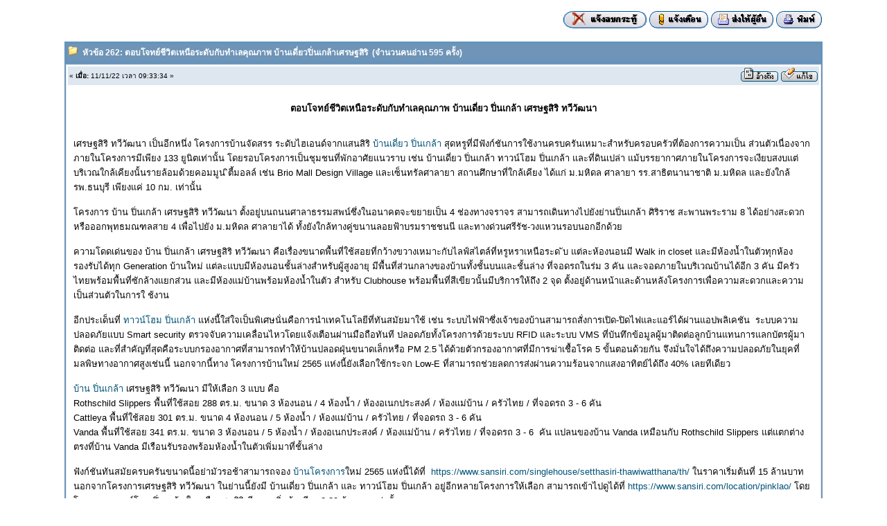

--- FILE ---
content_type: text/html; charset=$yycharset
request_url: http://www.thaiclinic.com/cgi-bin/wb_xp/YaBB.pl?board=news;action=display;num=1668134014;start=0
body_size: 8738
content:
<!DOCTYPE HTML PUBLIC "-//W3C//DTD HTML 4.01 Transitional//EN">
<html>
<head>
<script data-ad-client="ca-pub-4272536771384251" async src="https://pagead2.googlesyndication.com/pagead/js/adsbygoogle.js"></script>
<title>ThaiClinic.Com - µÍºâ¨·ÂìªÕÇÔµàË¹×ÍÃÐ´Ñº¡Ñº·ÓàÅ¤Ø³ÀÒ¾ ºéÒ¹à´ÕèÂÇ»Ôè¹à¡ÅéÒàÈÃÉ°ÊÔÃÔ</title>
<meta http-equiv="Content-Type" content="text/html; charset=windows-874">
<style type="text/css">

<!--
/* General layout */
A:link        { font-weight: normal; text-decoration: none; color: #005177; size: 15;}
A:visited     { text-decoration: none; color: #FF00FF; font-weight: normal;  size: 15;}
A:hover       { text-decoration: none; color: #CC3333;  size: 16;}
BODY          { scrollbar-face-color: #AFC6DB; scrollbar-shadow-color: #000000; scrollbar-highlight-color: #DEE7EF;
                scrollbar-3dlight-color: #FFFFFF; scrollbar-darkshadow-color: #AFC6DB;
                scrollbar-track-color: #F5F5F5; scrollbar-arrow-color: ##DEE7EF; font-family: Tahoma, MS Sans Serif, Krungthep, Thonburi, Verdana, Helvetica, Arial; 
                font-size:13px; margin-top: 0; margin-left: 32; margin-right: 32; padding-top: 0; padding-left: 0; 
                padding-right: 0; }
text          { font-family: Tahoma, MS Sans Serif, Krungthep, Thonburi, Verdana, Helvetica, Arial; font-size: 13px; }
TD            { font-family: Tahoma, MS Sans Serif, Krungthep, Thonburi, Verdana, Helvetica, Arial; color: #000000; font-size: 13px; }
input         { background-color: #DEE7EF; font-family: Tahoma, MS Sans Serif, Krungthep, Thonburi, Verdana, Helvetica, Arial; font-size: 11pt; color: #000000; }
textarea      { background-color: #DEE7EF; font-family: Tahoma, MS Sans Serif, Krungthep, Thonburi, Verdana, Helvetica, Arial; font-size: 11pt; color: #000000; }
select        { background-color: #AFC6DB; font-family: Tahoma, MS Sans Serif, Krungthep, Thonburi, Verdana, Helvetica, Arial; font-size: 9pt; color: #000000; }
.copyright    { font-family: Tahoma, MS Sans Serif, Krungthep, Thonburi, Verdana, Helvetica, Arial; font-size: 10px; }

/* YaBB navigation links */
.nav          { font-size: 13px; text-decoration: none; color: #000000; }
.nav:link     { font-size: 13px; text-decoration: none; color: #000000; }
.nav:visited  { font-size: 13px; text-decoration: none; color: #000000; }
.nav:hover    { font-size: 13px; text-decoration: none; color: #6394BD; font-weight: bold; text-decoration: underline; }

/* YaBB alternating bgcolors */
.windowbg     { background-color: #AFC6DB; font-size: 13px; font-family: Tahoma, MS Sans Serif, Krungthep, Thonburi, Verdana; color: #000000; }
.windowbg2    { background-color: #F8F8F8; font-size: 13px; font-family: Tahoma, MS Sans Serif, Krungthep, Thonburi, Verdana; color: #000000; }
.windowbg3    { background-color: #6394BD; font-size: 13px; font-family: Tahoma, MS Sans Serif, Krungthep, Thonburi, Verdana; color: #000000; }

/* Misc./title/category colors */
.hr           { color: #6394BD; }
.titlebg      { background-color: #6E94B7; color: #FFFFFF; }
.text1        { font-style: normal; font-weight: bold; font-size: 12px; color: #FFFFFF; }
.catbg        { background-color: #DEE7EF; color: #000000; font-weight: bold; font-size: 13px; }
.bordercolor  { background-color: #6394BD; }

/* Image fonts */
.imgbg        { font-style: normal; font-size: 13px; color: #005177; }
.imgcatbg     { font-style: normal; font-size: 13px; color: #005177; font-weight: bold; }
.imgtitlebg   { font-style: normal; font-size: 13px; color: #FFFFFF;  font-weight: bold; }
.imgwindowbg  { font-style: normal; font-size: 12px; color: #005177; }
.imgmenu      { font-style: normal; font-size: 13px; color: green; font-weight: bold; letter-spacing: 0.1em; }

/* Post quote/code colors */
.quote        { font-size: 13px; font-family: Tahoma, MS Sans Serif, Krungthep, Thonburi, Verdana, Helvetica, Arial; color: #000000; background-color: #DEE7EF; }
.code         { font-size: 13px; font-family: Tahoma, MS Sans Serif, Krungthep, Thonburi, Courier New; color: #000000; background-color: #CCCCCC; }

.newcal1 {background-color: #D9F7FF; font-size: 14px} /* Background on Prev and Next Buttons, Name and Entered By on Notice Page, Name on Event Entry Page */
.newcal5 {background-color: #D9F7FF} /*  Select the Month, Year, View It Now text on main page, */
.newcal13 {font-size:30px; font-weight:bold} /*Main page Month name */
.newcal16 {color: black;font-size: 36px} /*Name of Calendar on main page*/
.newcal2 {background-color: #D9F7FF} /* Type of Event text on View Event and Edit Event Pages*/
.newcal3 {background-color: #FFFFDD} /* Description of Event text on View Event, Search Results, and Edit Event Pages*/
.newcal6 {background-color: #FCFFD1;font-weight:bold} /* Weekdays on Main Calendar Page*/
.newcal7 {background-color: #CFE6FB} /* Background color of month view*/
.newcal15 {color: blue;font-size: 24px} /*Dates on Main Calendar */
.newcal14 {color: #000080;font-size: 24px; font-weight:bold} /*Actual date on Main Calendar and Heading on Search Results Page*/
.newcal19 {color: black;font-size: 10px} /* Instructions on Edit Event Page*/
.newcal20 {color: black;font-size: 12px} /* Instructions Heading on Edit Event Page*/
.newcal8 {background-color: #F8F8F8} /*Repeat For text on Edit Event Page */
.newcal10 {background-color: #F8F8F8} /*Entered By text on Edit Event Page */
.newcal11 {background-color: #F8F8F8} /*Background color for Add Event button area on Edit Event Page*/
.newcal17 {color: black;font-size: 10px} /* Event Names on Main Calendar, Comment "click on event..." on Main Calendar */
.newcal18 {color: black;font-size: 12px} /* Entry Number and Date text on Edit Event Page */
.newcal4 {background-color: white} /* Horizontal line on View Events and Search Results Pages*/
.newcal9 {background-color: #F8F8F8} /* Background behind Delete Button on Edit Events Page  */
.newcal12 {color: black;font-size: 12px} /* Button Text on Prev and Next Buttons*/
.newcal21 {font-size: 14px} /* Search Text on Main Calendar*/
.newcal22 {font-size: 16px} /* Return to Forum Text on Main Calendar*/
.newcal23 {color: black;font-size: 10px} /* Credits Text*/
-->
</style>
<script language="JavaScript1.2" type="text/javascript">
<!--
if ((navigator.appVersion.substring(0,1) == "5" && navigator.userAgent.indexOf('Gecko') != -1) || navigator.userAgent.search(/Opera/) != -1) {
   document.write('<META HTTP-EQUIV="pragma" CONTENT="no-cache">');
}
// -->
</script>
</head>

<body text="#000000" bgcolor="#FFFFFF" link="#0033FF">
<div id="fb-root"></div>
<script>(function(d, s, id) {
  var js, fjs = d.getElementsByTagName(s)[0];
  if (d.getElementById(id)) return;
  js = d.createElement(s); js.id = id;
  js.src = "//connect.facebook.net/en_US/sdk.js#xfbml=1&appId=121837094551699&version=v2.0";
  fjs.parentNode.insertBefore(js, fjs);
}(document, 'script', 'facebook-jssdk'));</script>



<BR>
<center>



<div align="center">
     







            
</center>
 
    
<script language="JavaScript1.2" src="http://www.thaiclinic.com/wb_xp/ubbc.js" type="text/javascript"></script>
        <table cellpadding="1" cellspacing="0" width="90%" align="center">
          <tr>
            <td align="right">
<div class="fb-like" data-href="http://www.thaiclinic.com/cgi-bin/wb_xp/YaBB.pl?board=news&action=display&num=1668134014" data-layout="button_count" data-action="like" data-show-faces="true" data-share="true"></div>
	    <a href="javascript:openawindowsend('http://www.thaiclinic.com/cgi-bin/wb_xp/YaBB.pl?board=news;action=notifydelete;topic=1668134014');"><img src="http://www.thaiclinic.com/wb_xp/YaBBImages/thai/th_noti_dele.gif" alt="á¨é§Åº¡ÃÐ·Ùé" border="0"></a> 
            
<script language="JavaScript">
<!--
function openawindow(url) {
  popupwin = window.open(url,'notify','scrollbars=no,width=400,height=100');
}

function openawindowsend(url) {
  popupwin = window.open(url,'send','scrollbars=no,width=400,height=300');
}
--></script>
 <a href="javascript:openawindow('http://www.thaiclinic.com/cgi-bin/wb_xp/YaBB.pl?board=news;action=notify;thread=1668134014;start=0');"><img src="http://www.thaiclinic.com/wb_xp/YaBBImages/thai/thb_notify.gif" border="0" alt="á¨é§àÁ×èÍÁÕ¤¹µÍº¡ÃÐ·Ùé¹Õé"></a> 
            <a href="javascript:openawindowsend('http://www.thaiclinic.com/cgi-bin/wb_xp/YaBB.pl?board=news;action=sendtopic;topic=1668134014');"><img src="http://www.thaiclinic.com/wb_xp/YaBBImages/thai/thb_sendtopic.gif" alt="á¹Ð¹Ó¡ÃÐ·Ùé¹Õé" border="0"></a> 
            <a href="http://www.thaiclinic.com/cgi-bin/wb_xp/YaBB.pl?board=news;action=print;board=news;num=1668134014" target="_blank"><img src="http://www.thaiclinic.com/wb_xp/YaBBImages/thai/thb_print.gif" alt="Print" border="0"></a>
            </font></td>
          </tr>
        </table> <br>
<table cellpadding="1" cellspacing="1" border="0" width="90%" bgcolor="#6394BD" class="bordercolor" align="center">
  <tr>
    <td>
    <table cellpadding="3" cellspacing="1" border="0" width="100%">
      <tr>
        <td valign="middle" align="left" bgcolor="#6E94B7" class="titlebg" width="80%">

        <img src="http://www.thaiclinic.com/wb_xp/YaBBImages/thread.gif" alt="">
        <font size=2 class="text1" color="#FFFFFF"><b>&nbsp;ËÑÇ¢éÍ 262: µÍºâ¨·ÂìªÕÇÔµàË¹×ÍÃÐ´Ñº¡Ñº·ÓàÅ¤Ø³ÀÒ¾ ºéÒ¹à´ÕèÂÇ»Ôè¹à¡ÅéÒàÈÃÉ°ÊÔÃÔ</b> &nbsp;(¨Ó¹Ç¹¤¹ÍèÒ¹ 595 ¤ÃÑé§)</font></td>
      </tr>
    </table>
    </td>
  </tr>
</table>

<a name="0"></a>
<table cellpadding="0" cellspacing="1" border="0" width="90%" bgcolor="#6E94B7" align="center">
  <tr>
    <td>
    <table cellpadding="1" cellspacing="1" border="0" width="100%">
      <tr>
        <td bgcolor="#DEE7EF">
        <table width='100%' cellpadding='2' cellspacing='0' class="windowbg" bgcolor="#FFFFFF">
          <tr>
            <td bgcolor="#FFFFFF" valign="top" width="80%" height="100%">
            <table width='100%' border='0' bgcolor='#DEE7EF' cellpadding=0>
              <tr>
                <td align="left" valign="middle">
                <font size="1">&#171; <B> àÁ×èÍ:</B> 11/11/22 àÇÅÒ 09:33:34 &#187;</font></td>
                <td align="right" valign="bottom" nowrap height="20">
                <font size=-1>

                <a href="http://www.thaiclinic.com/cgi-bin/wb_xp/YaBB.pl?board=news;action=post;num=1668134014;quote=0;title=Post+reply;start=0"><img src="http://www.thaiclinic.com/wb_xp/YaBBImages/thai/th_quote.gif" alt="µÍº¡ÅÑº¾ÃéÍÁ¢éÍ¤ÇÒÁ" border="0"></a> <a href="http://www.thaiclinic.com/cgi-bin/wb_xp/YaBB.pl?board=news;action=modify;message=0;thread=1668134014"><img src="http://www.thaiclinic.com/wb_xp/YaBBImages/thai/th_modify.gif" alt="á¡éä¢¢éÍ¤ÇÒÁ" border="0"></a>

            </font></td>
            </tr>
            </table>
	    <br>
	    <table cellpadding=8 cellspacing=0 width=100% border=0><tr><td>
            <font size="2">
            
	    
            <center><b>µÍºâ¨·ÂìªÕÇÔµàË¹×ÍÃÐ´Ñº¡Ñº·ÓàÅ¤Ø³ÀÒ¾ ºéÒ¹à´ÕèÂÇ »Ôè¹à¡ÅéÒ àÈÃÉ°ÊÔÃÔ ·ÇÕÇÑ²¹Ò</b></center> <br> &nbsp;<br> àÈÃÉ°ÊÔÃÔ ·ÇÕÇÑ²¹Ò à»ç¹ÍÕ¡Ë¹Öè§ â¤Ã§¡ÒÃºéÒ¹¨Ñ´ÊÃÃ ÃÐ´ÑºäÎàÍ¹´ì¨Ò¡áÊ¹ÊÔÃÔ <a href="https://www.thaihometown.com/news/Sansiri-Pinklao" target="_blank">ºéÒ¹à´ÕèÂÇ »Ôè¹à¡ÅéÒ</a> ÊØ´ËÃÙ·ÕèÁÕ¿Ñ§¡ìªÑ¹¡ÒÃãªé§Ò¹¤Ãº¤ÃÑ¹àËÁÒÐÊÓËÃÑº¤ÃÍº¤ÃÑÇ·ÕèµéÍ§¡ÒÃ¤ÇÒÁà»ç¹ ÊèÇ¹µÑÇà¹×èÍ§¨Ò¡ÀÒÂã¹â¤Ã§¡ÒÃÁÕà¾ÕÂ§ 133 ÂÙ¹Ôµà·èÒ¹Ñé¹ â´ÂÃÍºâ¤Ã§¡ÒÃà»ç¹ªØÁª¹·Õè¾Ñ¡ÍÒÈÑÂá¹ÇÃÒº àªè¹ ºéÒ¹à´ÕèÂÇ »Ôè¹à¡ÅéÒ ·ÒÇ¹ìâÎÁ »Ôè¹à¡ÅéÒ áÅÐ·Õè´Ô¹à»ÅèÒ áÁéºÃÃÂÒ¡ÒÈÀÒÂã¹â¤Ã§¡ÒÃ¨Ðà§ÕÂºÊ§ºáµèºÃÔàÇ³ã¡Åéà¤ÕÂ§¹Ñé¹ÃÒÂÅéÍÁ´éÇÂ¤ÍÁÁÙ¹ ÔµÕéÁÍÅÅì àªè¹ Brio Mall Design Village áÅÐà«ç¹·ÃÑÅÈÒÅÒÂÒ Ê¶Ò¹ÈÖ¡ÉÒ·Õèã¡Åéà¤ÕÂ§ ä´éá¡è Á.ÁËÔ´Å ÈÒÅÒÂÒ ÃÃ.ÊÒ¸Ôµ¹Ò¹ÒªÒµÔ Á.ÁËÔ´Å áÅÐÂÑ§ã¡ÅéÃ¾.¸¹ºØÃÕ à¾ÕÂ§á¤è 10 ¡Á. à·èÒ¹Ñé¹ <br> &nbsp;<br> â¤Ã§¡ÒÃ ºéÒ¹ »Ôè¹à¡ÅéÒ àÈÃÉ°ÊÔÃÔ ·ÇÕÇÑ²¹Ò µÑé§ÍÂÙèº¹¶¹¹ÈÒÅÒ¸ÃÃÁÊ¾¹ì«Öè§ã¹Í¹Ò¤µ¨Ð¢ÂÒÂà»ç¹ 4 ªèÍ§·Ò§¨ÃÒ¨Ã ÊÒÁÒÃ¶à´Ô¹·Ò§ä»ÂÑ§ÂèÒ¹»Ôè¹à¡ÅéÒ ÈÔÃÔÃÒª ÊÐ¾Ò¹¾ÃÐÃÒÁ 8 ä´éÍÂèÒ§ÊÐ´Ç¡ ËÃ×ÍÍÍ¡¾Ø·¸Á³±ÅÊÒÂ 4 à¾×èÍä»ÂÑ§ Á.ÁËÔ´Å ÈÒÅÒÂÒä´é ·Ñé§ÂÑ§ã¡Åé·Ò§¤Ùè¢¹Ò¹ÅÍÂ¿éÒºÃÁÃÒªª¹¹Õ áÅÐ·Ò§´èÇ¹ÈÃÕÃÑª-Ç§áËÇ¹ÃÍº¹Í¡ÍÕ¡´éÇÂ &nbsp;<br> &nbsp;<br> ¤ÇÒÁâ´´à´è¹¢Í§ ºéÒ¹ »Ôè¹à¡ÅéÒ àÈÃÉ°ÊÔÃÔ ·ÇÕÇÑ²¹Ò ¤×ÍàÃ×èÍ§¢¹Ò´¾×é¹·ÕèãªéÊÍÂ·Õè¡ÇéÒ§¢ÇÒ§àËÁÒÐ¡ÑºäÅ¿ìÊäµÅì·ÕèËÃÙËÃÒàË¹×ÍÃÐ´ Ñº áµèÅÐËéÍ§¹Í¹ÁÕ Walk in closet áÅÐÁÕËéÍ§¹éÓã¹µÑÇ·Ø¡ËéÍ§ ÃÍ§ÃÑºä´é·Ø¡ Generation ºéÒ¹ãËÁè áµèÅÐáººÁÕËéÍ§¹Í¹ªÑé¹ÅèÒ§ÊÓËÃÑº¼ÙéÊÙ§ÍÒÂØ ÁÕ¾×é¹·ÕèÊèÇ¹¡ÅÒ§¢Í§ºéÒ¹·Ñé§ªÑé¹º¹áÅÐªÑé¹ÅèÒ§ ·Õè¨Í´Ã¶ã¹ÃèÁ 3 ¤Ñ¹ áÅÐ¨Í´ÀÒÂã¹ºÃÔàÇ³ºéÒ¹ä´éÍÕ¡ 3 ¤Ñ¹ ÁÕ¤ÃÑÇä·Â¾ÃéÍÁ¾×é¹·Õè«Ñ¡ÅéÒ§áÂ¡ÊèÇ¹ áÅÐÁÕËéÍ§áÁèºéÒ¹¾ÃéÍÁËéÍ§¹éÓã¹µÑÇ ÊÓËÃÑº Clubhouse ¾ÃéÍÁ¾×é¹·ÕèÊÕà¢ÕÂÇ¹Ñé¹ÁÕºÃÔ¡ÒÃãËé¶Ö§ 2 ¨Ø´ µÑé§ÍÂÙè´éÒ¹Ë¹éÒáÅÐ´éÒ¹ËÅÑ§â¤Ã§¡ÒÃà¾×èÍ¤ÇÒÁÊÐ´Ç¡áÅÐ¤ÇÒÁà»ç¹ÊèÇ¹µÑÇã¹¡ÒÃã ªé§Ò¹ <br> &nbsp;<br> ÍÕ¡»ÃÐà´ç¹·Õè <a href="https://www.thaihometown.com/news/Sansiri-Pinklao" target="_blank">·ÒÇ¹ìâÎÁ »Ôè¹à¡ÅéÒ</a> áËè§¹ÕéãÊèã¨à»ç¹¾ÔàÈÉ¹Ñè¹¤×Í¡ÒÃ¹Óà·¤â¹âÅÂÕ·Õè·Ñ¹ÊÁÑÂÁÒãªé àªè¹ ÃÐººä¿¿éÒ«Öè§à¨éÒ¢Í§ºéÒ¹ÊÒÁÒÃ¶ÊÑè§¡ÒÃà»Ô´-»Ô´ä¿áÅÐáÍÃìä´é¼èÒ¹áÍ»¾ÅÔà¤ªÑ¹ &nbsp;ÃÐºº¤ÇÒÁ»ÅÍ´ÀÑÂáºº Smart security µÃÇ¨¨Ñº¤ÇÒÁà¤Å×èÍ¹äËÇâ´Âá¨é§àµ×Í¹¼èÒ¹Á×Í¶×Í·Ñ¹·Õ »ÅÍ´ÀÑÂ·Ñé§â¤Ã§¡ÒÃ´éÇÂÃÐºº RFID áÅÐÃÐºº VMS ·ÕèºÑ¹·Ö¡¢éÍÁÙÅ¼ÙéÁÒµÔ´µèÍÅÙ¡ºéÒ¹á·¹¡ÒÃáÅ¡ºÑµÃ¼ÙéÁÒµÔ´µèÍ áÅÐ·ÕèÊÓ¤Ñ­·ÕèÊØ´¤×ÍÃÐºº¡ÃÍ§ÍÒ¡ÒÈ·ÕèÊÒÁÒÃ¶·ÓãËéºéÒ¹»ÅÍ´½Øè¹¢¹Ò´àÅç¡ËÃ×Í PM 2.5 ä´é´éÇÂµÑÇ¡ÃÍ§ÍÒ¡ÒÈ·ÕèÁÕ¡ÒÃ¦èÒàª×éÍâÃ¤ 5 ¢Ñé¹µÍ¹´éÇÂ¡Ñ¹ ¨Ö§ÁÑè¹ã¨ä´é¶Ö§¤ÇÒÁ»ÅÍ´ÀÑÂã¹ÂØ¤·ÕèÁÅ¾ÔÉ·Ò§ÍÒ¡ÒÈÊÙ§àªè¹¹Õé ¹Í¡¨Ò¡¹Õé·Ò§ â¤Ã§¡ÒÃºéÒ¹ãËÁè 2565 áËè§¹ÕéÂÑ§àÅ×Í¡ãªé¡ÃÐ¨¡ Low-E ·ÕèÊÒÁÒÃ¶ªèÇÂÅ´¡ÒÃÊè§¼èÒ¹¤ÇÒÁÃéÍ¹¨Ò¡áÊ§ÍÒ·ÔµÂìä´é¶Ö§ 40% àÅÂ·Õà´ÕÂÇ <br> &nbsp; &nbsp; <br> <a href="https://www.thaihometown.com/news/Sansiri-Pinklao" target="_blank">ºéÒ¹ »Ôè¹à¡ÅéÒ</a> àÈÃÉ°ÊÔÃÔ ·ÇÕÇÑ²¹Ò ÁÕãËéàÅ×Í¡ 3 áºº ¤×Í &nbsp;<br> Rothschild Slippers ¾×é¹·ÕèãªéÊÍÂ 288 µÃ.Á. ¢¹Ò´ 3 ËéÍ§¹Í¹ / 4 ËéÍ§¹éÓ / ËéÍ§Íà¹¡»ÃÐÊ§¤ì / ËéÍ§áÁèºéÒ¹ / ¤ÃÑÇä·Â / ·Õè¨Í´Ã¶ 3 - 6 ¤Ñ¹ &nbsp;<br> Cattleya ¾×é¹·ÕèãªéÊÍÂ 301 µÃ.Á. ¢¹Ò´ 4 ËéÍ§¹Í¹ / 5 ËéÍ§¹éÓ / ËéÍ§áÁèºéÒ¹ / ¤ÃÑÇä·Â / ·Õè¨Í´Ã¶ 3 - 6 ¤Ñ¹ <br> Vanda ¾×é¹·ÕèãªéÊÍÂ 341 µÃ.Á. ¢¹Ò´ 3 ËéÍ§¹Í¹ / 5 ËéÍ§¹éÓ / ËéÍ§Íà¹¡»ÃÐÊ§¤ì / ËéÍ§áÁèºéÒ¹ / ¤ÃÑÇä·Â / ·Õè¨Í´Ã¶ 3 - 6 &nbsp;¤Ñ¹ á»Å¹¢Í§ºéÒ¹ Vanda àËÁ×Í¹¡Ñº Rothschild Slippers áµèáµ¡µèÒ§µÃ§·ÕèºéÒ¹ Vanda ÁÕàÃ×Í¹ÃÑºÃÍ§¾ÃéÍÁËéÍ§¹éÓã¹µÑÇà¾ÔèÁÁÒ·ÕèªÑé¹ÅèÒ§ &nbsp; &nbsp;<br> &nbsp;<br> ¿Ñ§¡ìªÑ¹·Ñ¹ÊÁÑÂ¤Ãº¤ÃÑ¹¢¹Ò´¹ÕéÍÂèÒÁÑÇÃÍªéÒÊÒÁÒÃ¶¨Í§ <a href="https://www.thaihometown.com/news/Sansiri-Pinklao" target="_blank">ºéÒ¹â¤Ã§¡ÒÃ</a>ãËÁè 2565 áËè§¹Õéä´é·Õè &nbsp;<a href="https://www.sansiri.com/singlehouse/setthasiri-thawiwatthana/th/" target="_blank">https://www.sansiri.com/singlehouse/setthasiri-thawiwatthana/th/</a> ã¹ÃÒ¤ÒàÃÔèÁµé¹·Õè 15 ÅéÒ¹ºÒ· ¹Í¡¨Ò¡â¤Ã§¡ÒÃàÈÃÉ°ÊÔÃÔ ·ÇÕÇÑ²¹Ò ã¹ÂèÒ¹¹ÕéÂÑ§ÁÕ ºéÒ¹à´ÕèÂÇ »Ôè¹à¡ÅéÒ áÅÐ ·ÒÇ¹ìâÎÁ »Ôè¹à¡ÅéÒ ÍÂÙèÍÕ¡ËÅÒÂâ¤Ã§¡ÒÃãËéàÅ×Í¡ ÊÒÁÒÃ¶à¢éÒä»´Ùä´é·Õè <a href="https://www.sansiri.com/location/pinklao/" target="_blank">https://www.sansiri.com/location/pinklao/</a> â´Ââ¤Ã§¡ÒÃ ·ÒÇ¹ìâÎÁ »Ôè¹à¡ÅéÒ ã¹à¤Ã×ÍáÊ¹ÊÔÃÔ ÁÕÃÒ¤ÒàÃÔèÁµé¹à¾ÕÂ§ 2.39 ÅéÒ¹ºÒ·à·èÒ¹Ñé¹ <br> &nbsp;<br> ·ÕèÁÒ¢éÍÁÙÅ <br> <a href="https://www.sansiri.com/location/pinklao/" target="_blank">https://www.sansiri.com/location/pinklao/</a> 
            </font>
	    </td></tr></table>
            </td>
          </tr><tr>
            <td bgcolor="#FFFFFF" valign="bottom">
            <table width="100%" border="0">
              <tr>
                <td align="left"><font size="1"></font></td>
              </tr>
            </table>
            <font size="1">
            
            </font></td>
          </tr>
	  <tr>
            <td bgcolor="#FFFFFF" valign="top" width="20%" rowspan="2"><font size="1">
	<table cellpadding=3 cellspacing=0 border=0 width=100%>
	<tr><td width=10% nowrap valign='middle'>
            Êè§â´Â: <a href="http://www.thaiclinic.com/cgi-bin/wb_xp/YaBB.pl?board=news;action=viewprofile;username=unyana"><font size="2"><b>unyana</b></font></a> 
            <br>Ê¶Ò¹Ð: Senior Member
            <img src="http://www.thaiclinic.com/wb_xp/YaBBImages/star.gif" border="0" alt="*"><img src="http://www.thaiclinic.com/wb_xp/YaBBImages/star.gif" border="0" alt="*"><img src="http://www.thaiclinic.com/wb_xp/YaBBImages/star.gif" border="0" alt="*"><img src="http://www.thaiclinic.com/wb_xp/YaBBImages/star.gif" border="0" alt="*"><BR>
            ¨Ó¹Ç¹¤ÇÒÁàËç¹: 350   &nbsp;   

    <BR>

            </td><td valign=top align=left>&nbsp; &nbsp; <img src="http://www.thaiclinic.com/wb_xp/YaBBImages/avatars/blank.gif" border="0" alt=""><br></td>
            <td valign=bottom align="right"><font size="1"><img src="http://www.thaiclinic.com/wb_xp/YaBBImages/ip.gif" alt="" border="0">61.19.236.*</font></td></tr></table>
	    </td>
	  </tr>
        </table>
        </td>
      </tr>
    </table>
    </td>
  </tr>
</table><br><br><table width="90%" align=center><tr><td>Page(s) : <b>1</b>&nbsp;</td></tr></table><br><br>
<table border="0" width="90%" cellpadding="0" cellspacing="0" align=center>
  <tr>
    <td align="left" valign="top">
    </td>
</table>

<br><br><table border=0 width="90%" cellspacing="1" cellpadding="0" bgcolor="#6394BD" class="bordercolor" align="center">
  <tr>
    <td bgcolor="#6394BD">
<script language="JavaScript1.2" src="http://www.thaiclinic.com/wb_xp/ubbc.js" type="text/javascript"></script>
<script language="JavaScript1.2" type="text/javascript">
<!--
function showimage() {
   document.images.icons.src="http://www.thaiclinic.com/wb_xp/YaBBImages/"+document.postmodify.icon.options[document.postmodify.icon.selectedIndex].value+".gif";
}
//-->
</script>
    <form action="http://www.thaiclinic.com/cgi-bin/wb_xp/YaBB.pl?board=news;action=post2" method="post" name="postmodify" ENCTYPE="multipart/form-data" onSubmit="submitonce(this);">
    <input type="hidden" name="threadid" value="1668134014">
    <input type=hidden name="postid" value="">
    <input type=hidden name="lockornot" value="">
    <input type=hidden name="poll" value="">
    <input type=hidden name="info" value="">
    <table class="titlebg" bgcolor="#6E94B7" width="100%">
      <tr>
        <td align='center'><font size=2 class="text1" color="#FFFFFF"><b>¢ÍàªÔ­à¾×èÍ¹á¾·Âì¾Ù´¤ØÂ áÊ´§¤ÇÒÁ¤Ô´àËç¹¤ÃÑº</b></font></td>
      </tr>
    </table>
    </td>
  </tr><tr>
    <td bgcolor="#6394BD">
    <table width="100%" cellpadding="3" cellspacing="0" bgcolor="#AFC6DB" class="windowbg">
<!-- Poll Mod 2-->

        <input type=hidden name="subject" value="Re: µÍºâ¨·ÂìªÕÇÔµàË¹×ÍÃÐ´Ñº¡Ñº·ÓàÅ¤Ø³ÀÒ¾ ºéÒ¹à´ÕèÂÇ»Ôè¹à¡ÅéÒàÈÃÉ°ÊÔÃÔ">

      <tr>
    <td class="windowbg"><font size=2><b>ãÊèª×èÍ:</b></font></td>
    <td class="windowbg"><input type=text name="name" size=25 value="" maxlength="25"></td>
      </tr>
      <tr>
    <td class="windowbg"><font size=2><b>Email:</b></font></td>
    <td class="windowbg"><font size="2"><input type=text name="email" size=25 value="" maxlength="40"></font></td>
      </tr>
    </table>
    </td>
   </tr>

  <tr>
    <td bgcolor="#6394BD">
    <table width="100%" cellpadding="3" cellspacing="0" bgcolor="#F8F8F8" class="windowbg2">

      <tr>
        <td class="windowbg2" bgcolor="#F8F8F8" width="23%"><font size=2><b>Add YABBC tags:</b></font></td>
        <td valign=middle class="windowbg2" bgcolor="#F8F8F8">
        <script language="JavaScript1.2" type="text/javascript">
        <!--
        if((navigator.appName == "Netscape" && navigator.appVersion.charAt(0) >= 4) || (navigator.appName == "Microsoft Internet Explorer" && navigator.appVersion.charAt(0) >= 4) || (navigator.appName == "Opera" && navigator.appVersion.charAt(0) >= 4) || (navigator.appName == "WebTV Plus Receiver" && navigator.appVersion.charAt(0) >= 3)) {
          document.write("<a href=javascript:bold()><img src='http://www.thaiclinic.com/wb_xp/YaBBImages/bold.gif' align=bottom width=23 height=22 alt='Bold' border=0></a>");
          document.write("<a href=javascript:italicize()><img src='http://www.thaiclinic.com/wb_xp/YaBBImages/italicize.gif' align=bottom width=23 height=22 alt='Italicized' border='0'></a>");
          document.write("<a href=javascript:underline()><img src='http://www.thaiclinic.com/wb_xp/YaBBImages/underline.gif' align=bottom width=23 height=22 alt='Underline' border='0'></a>");
          document.write("<a href=javascript:strike()><img src='http://www.thaiclinic.com/wb_xp/YaBBImages/strike.gif' align=bottom width=23 height=22 alt='Strikethrough' border='0'></a>");
          document.write("<a href=javascript:glow()><img src='http://www.thaiclinic.com/wb_xp/YaBBImages/glow.gif' align=bottom width=23 height=22 alt='Glow' border='0'></a>");
          document.write("<a href=javascript:shadow()><img src='http://www.thaiclinic.com/wb_xp/YaBBImages/shadow.gif' align=bottom width=23 height=22 alt='Shadow' border='0'></a>");
          document.write("<a href=javascript:move()><img src='http://www.thaiclinic.com/wb_xp/YaBBImages/move.gif' align=bottom width=23 height=22 alt='Marquee' border='0'></a>");
          document.write("<a href=javascript:pre()><img src='http://www.thaiclinic.com/wb_xp/YaBBImages/pre.gif' align=bottom width=23 height=22 alt='Preformatted Text' border='0'></a>");
          document.write("<a href=javascript:left()><img src='http://www.thaiclinic.com/wb_xp/YaBBImages/left.gif' align=bottom width=23 height=22 alt='Left Align' border='0'></a>");
          document.write("<a href=javascript:center()><img src='http://www.thaiclinic.com/wb_xp/YaBBImages/center.gif' align=bottom width=23 height=22 alt='Centered' border='0'></a>");
          document.write("<a href=javascript:right()><img src='http://www.thaiclinic.com/wb_xp/YaBBImages/right.gif' align=bottom width=23 height=22 alt='Right Align' border='0'></a>");
          document.write("<a href=javascript:hr()><img src='http://www.thaiclinic.com/wb_xp/YaBBImages/hr.gif' align=bottom width=23 height=22 alt='Horizontal Rule' border='0'></a>");
          document.write("<a href=javascript:size()><img src='http://www.thaiclinic.com/wb_xp/YaBBImages/size.gif' align=bottom width=23 height=22 alt='Font Size' border='0'></a>");
          document.write("<a href=javascript:font()><img src='http://www.thaiclinic.com/wb_xp/YaBBImages/face.gif' align=bottom width=23 height=22 alt='Font Face' border='0'></a>");
        }
        else { document.write("<font size='1'>browser not compatible with these buttons</font>"); }
        //-->
        </script>
        <noscript>
        <font size="1">browser not compatible with these buttons</font>
        </noscript>
        <select name="color" onChange="showcolor(this.options[this.selectedIndex].value)">
         <option value="Black" selected>Black</option>
         <option value="Red">Red</option>
         <option value="Yellow">Yellow</option>
         <option value="Pink">Pink</option>
         <option value="Green">Green</option>
         <option value="Orange">Orange</option>
         <option value="Purple">Purple</option>
         <option value="Blue">Blue</option>
         <option value="Beige">Beige</option>
         <option value="Brown">Brown</option>
         <option value="Teal">Teal</option>
         <option value="Navy">Navy</option>
         <option value="Maroon">Maroon</option>
         <option value="LimeGreen">Lime Green</option>
        </select>
        <br>
        <script language="JavaScript1.2" type="text/javascript">
        <!--
        if((navigator.appName == "Netscape" && navigator.appVersion.charAt(0) >= 4) || (navigator.appName == "Microsoft Internet Explorer" && navigator.appVersion.charAt(0) >= 4) || (navigator.appName == "Opera" && navigator.appVersion.charAt(0) >= 4) || (navigator.appName == "WebTV Plus Receiver" && navigator.appVersion.charAt(0) >= 3)) {
          document.write("<a href=javascript:flash()><img src='http://www.thaiclinic.com/wb_xp/YaBBImages/flash.gif' align=bottom width=23 height=22 alt='Insert Flash' border='0'></a>");
          document.write("<a href=javascript:hyperlink()><img src='http://www.thaiclinic.com/wb_xp/YaBBImages/url.gif' align=bottom width=23 height=22 alt='Insert Hyperlink' border='0'></a>");
          document.write("<a href=javascript:ftp()><img src='http://www.thaiclinic.com/wb_xp/YaBBImages/ftp.gif' align=bottom width=23 height=22 alt='Insert Ftp Link' border='0'></a>");
          document.write("<a href=javascript:image()><img src='http://www.thaiclinic.com/wb_xp/YaBBImages/img.gif' align=bottom width=23 height=22 alt='Insert Image' border='0'></a>");
          document.write("<a href=javascript:emai1()><img src='http://www.thaiclinic.com/wb_xp/YaBBImages/email2.gif' align=bottom width=23 height=22 alt='Insert Email' border='0'></a>");
          document.write("<a href=javascript:table()><img src='http://www.thaiclinic.com/wb_xp/YaBBImages/table.gif' align=bottom width=23 height=22 alt='Insert Table' border='0'></a>");
          document.write("<a href=javascript:trow()><img src='http://www.thaiclinic.com/wb_xp/YaBBImages/tr.gif' align=bottom width=23 height=22 alt='Insert Table Column' border='0'></a>");
          document.write("<a href=javascript:tcol()><img src='http://www.thaiclinic.com/wb_xp/YaBBImages/td.gif' align=bottom width=23 height=22 alt='Insert Table Row' border='0'></a>");
          document.write("<a href=javascript:superscript()><img src='http://www.thaiclinic.com/wb_xp/YaBBImages/sup.gif' align=bottom width=23 height=22 alt='Superscript' border='0'></a>");
          document.write("<a href=javascript:subscript()><img src='http://www.thaiclinic.com/wb_xp/YaBBImages/sub.gif' align=bottom width=23 height=22 alt='Subscript' border='0'></a>");
          document.write("<a href=javascript:teletype()><img src='http://www.thaiclinic.com/wb_xp/YaBBImages/tele.gif' align=bottom width=23 height=22 alt='Teletype' border='0'></a>");
          document.write("<a href=javascript:showcode()><img src='http://www.thaiclinic.com/wb_xp/YaBBImages/code.gif' align=bottom width=23 height=22 alt='Insert Code' border='0'></a>");
          document.write("<a href=javascript:quote()><img src='http://www.thaiclinic.com/wb_xp/YaBBImages/quote2.gif' align=bottom width=23 height=22 alt='Insert Quote' border='0'></a>");
          document.write("<a href=javascript:list()><img src='http://www.thaiclinic.com/wb_xp/YaBBImages/list.gif' align=bottom width=23 height=22 alt='Insert List' border='0'></a>");
        }
        else { document.write("<font size='1'>browser not compatible with these buttons</font>"); }
        //-->
        </script>
        <noscript>
        <font size="1">browser not compatible with these buttons</font>
        </noscript>
        </td>
      </tr>

      <tr>
        <td class="windowbg2" bgcolor="#F8F8F8" width="23%"><font size=2><b>Add Smileys:</b></font></td>
        <td valign=middle class="windowbg2" bgcolor="#F8F8F8">
        <script language="JavaScript1.2" type="text/javascript">
        <!--
        if((navigator.appName == "Netscape" && navigator.appVersion.charAt(0) >= 4) || (navigator.appName == "Microsoft Internet Explorer" && navigator.appVersion.charAt(0) >= 4) || (navigator.appName == "Opera" && navigator.appVersion.charAt(0) >= 4)) {
          document.write("<a href=javascript:smiley()><img src='http://www.thaiclinic.com/wb_xp/YaBBImages/smiley.gif' align=bottom alt='Smiley' border='0'></a> ");
          document.write("<a href=javascript:wink()><img src='http://www.thaiclinic.com/wb_xp/YaBBImages/wink.gif' align=bottom alt='Wink' border='0'></a> ");
          document.write("<a href=javascript:cheesy()><img src='http://www.thaiclinic.com/wb_xp/YaBBImages/cheesy.gif' align=bottom alt='Cheesy' border='0'></a> ");
          document.write("<a href=javascript:grin()><img src='http://www.thaiclinic.com/wb_xp/YaBBImages/grin.gif' align=bottom alt='Grin' border='0'></a> ");
          document.write("<a href=javascript:angry()><img src='http://www.thaiclinic.com/wb_xp/YaBBImages/angry.gif' align=bottom alt='Angry' border='0'></a> ");
          document.write("<a href=javascript:sad()><img src='http://www.thaiclinic.com/wb_xp/YaBBImages/sad.gif' align=bottom alt='Sad' border='0'></a> ");
          document.write("<a href=javascript:shocked()><img src='http://www.thaiclinic.com/wb_xp/YaBBImages/shocked.gif' align=bottom alt='Shocked' border='0'></a> ");
          document.write("<a href=javascript:cool()><img src='http://www.thaiclinic.com/wb_xp/YaBBImages/cool.gif' align=bottom alt='Cool' border='0'></a> ");
          document.write("<a href=javascript:huh()><img src='http://www.thaiclinic.com/wb_xp/YaBBImages/huh.gif' align=bottom alt='Huh' border='0'></a> ");
          document.write("<a href=javascript:rolleyes()><img src='http://www.thaiclinic.com/wb_xp/YaBBImages/rolleyes.gif' align=bottom alt='Roll Eyes' border='0'></a> ");
          document.write("<a href=javascript:tongue()><img src='http://www.thaiclinic.com/wb_xp/YaBBImages/tongue.gif' align=bottom alt='Tongue' border='0'></a> ");
          document.write("<a href=javascript:embarassed()><img src='http://www.thaiclinic.com/wb_xp/YaBBImages/embarassed.gif' align=bottom alt='embarassed' border='0'></a> ");
          document.write("<a href=javascript:lipsrsealed()><img src='http://www.thaiclinic.com/wb_xp/YaBBImages/lipsrsealed.gif' align=bottom alt='lips sealed' border='0'></a> ");
          document.write("<a href=javascript:undecided()><img src='http://www.thaiclinic.com/wb_xp/YaBBImages/undecided.gif' align=bottom alt='undecided' border='0'></a> ");
          document.write("<a href=javascript:kiss()><img src='http://www.thaiclinic.com/wb_xp/YaBBImages/kiss.gif' align=bottom alt='kiss' border='0'></a> ");
          document.write("<a href=javascript:cry()><img src='http://www.thaiclinic.com/wb_xp/YaBBImages/cry.gif' align=bottom alt='cry' border='0'></a> ");
        }
        else { document.write("<font size='1'>browser not compatible with these buttons</font>"); }
        //-->
        </script>
        <noscript>
        <font size="1">browser not compatible with these buttons</font>
        </noscript><a href="/wb_xp/YaBBImages/more.html" target="_blank"><font size="1">&lt;more...&gt;</font></a>
        </td>
      </tr><tr>
        <td valign=top class="windowbg2" bgcolor="#F8F8F8" width="23%"><font size=2><b>¢éÍ¤ÇÒÁ:</b></font></td>
        <td class="windowbg2" bgcolor="#F8F8F8"><font size="2">
        <textarea name="message" rows="12" cols="60" wrap="soft" ONSELECT="javascript:storeCaret(this);" ONCLICK="javascript:storeCaret(this);" ONKEYUP="javascript:storeCaret(this);" ONCHANGE="javascript:storeCaret(this);"></textarea>
        </font><BR><BR></td>
      </tr>

    </table>
    </td>
  </tr><tr>
    <td bgcolor="#6394BD">
    <table width="100%" cellpadding="3" cellspacing="0" bgcolor="#AFC6DB" class="windowbg">



      <tr>
        <td class="windowbg" bgcolor="#AFC6DB" width="23%"><font size=2><b>Disable Smilies:</b></font><BR><BR></td>
        <td class="windowbg" bgcolor="#AFC6DB"><input type=checkbox name="ns" value="NS"> <font size="1"> </font><BR><BR></td>
      </tr>
    </table>
    </td>
  </tr><tr>
    <td bgcolor="#6394BD">
    <table class="titlebg" bgcolor="#6E94B7" align="center" width="100%">
      <tr>
        <td align="center">
        <font size="1" class="text1" color="#FFFFFF"><font size="1">shortcuts (IE and NS6 only): hit alt+s to send, alt+p to preview, or alt+r to reset</font></font><BR>
		<input type="hidden" name="waction" value="post">
<input type="hidden" name="aaction" value="reply"> 
		<input type="submit" name="post" value="¤ÅÔ¡à¾×èÍáÊ´§¤ÇÒÁàËç¹" onClick="WhichClicked('post');" accesskey="s">
<input type="submit" name="preview" value="Preview" onClick="WhichClicked('preview');" accesskey="p">		<input type="reset" value="Reset" accesskey="r">
        </td>
      </tr>
    </table>
    </td>
  </tr>
</table>
</form>

<BR><BR>
<center>




<table border="0" cellpadding="0" cellspacing="0"><tr><td>
<ul>
  <li>

<div class="fb-page" data-href="https://www.facebook.com/thaimedicaltrading/" data-tabs="timeline" data-width="500" data-height="500" data-small-header="false" data-adapt-container-width="true" data-hide-cover="false" data-show-facepile="true"><blockquote cite="https://www.facebook.com/thaimedicaltrading/" class="fb-xfbml-parse-ignore"><a href="https://www.facebook.com/thaimedicaltrading/">Thai Medical Trading ¢ÒÂà¤Ã×èÍ§Á×Íá¾·ÂìÁ×ÍÊÍ§ /áÅÐ¢Í§ãËÁè /»ÃÐ¡Ñ¹1»Õ</a></blockquote></div>





    <p align="left"><font face="MS Sans Serif" size="2"><font color="#808080">¢éÍ¤ÇÒÁáÅÐÃÙ»ÀÒ¾·Õè·èÒ¹àËç¹ÊèÇ¹ãË­è
    ä´é¶Ù¡Êè§ÁÒ¨Ò¡ ·Ò§ºéÒ¹</font><br>
    <font color="#FF0000">·Ò§àÇçºä«µì <a href="http://www.thaiclinic.com" target="_blank">Thaiclinic.com</a>
    äÁèä´éà»ç¹à¨éÒ¢Í§ÅÔ¢ÊÔ·¸Ôì¢Í§¢éÍ¤ÇÒÁáÅÐÃÙ»ÀÒ¾·Õè¶Ù¡Êè§ÁÒ</font></font></li>
  <li>
    <p align="left"><font face="MS Sans Serif" size="2">¢éÍ¤ÇÒÁ·Õè·èÒ¹ä´éÍèÒ¹
    à¡Ô´¨Ò¡¡ÒÃà¢ÕÂ¹â´ÂÊÒ¸ÒÃ³ª¹áÅÐÊè§¢Öé¹ÁÒáººÍÑµâ¹ÁÑµÔ<br>
    <font color="#FF0000">à¨éÒ¢Í§àÇçºä«µìäÁèÃÑº¼Ô´ªÍºµèÍ¢éÍ¤ÇÒÁã´æ
    ·Ñé§ÊÔé¹à¾ÃÒÐäÁèÊÒÁÒÃ¶ÃÐºØä´éÇèÒà»ç¹¤ÇÒÁ¨ÃÔ§ËÃ×Íª×èÍ¼Ùéà¢ÕÂ¹·Õèä´éàËç¹¤×Íª×èÍ¨ÃÔ§<br>
    </font>¼ÙéÍèÒ¹¨Ö§¤ÇÃãªéÇÔ¨ÒÃ³­Ò³ã¹¡ÒÃ¡ÅÑè¹¡ÃÍ§</font></li>
  <li>
    <p align="left"><font face="MS Sans Serif" size="2"><font color="#808080">¶éÒ·èÒ¹¾ºàËç¹¢éÍ¤ÇÒÁã´·Õè¢Ñ´µèÍ¡®ËÁÒÂáÅÐÈÕÅ¸ÃÃÁËÃ×Íà»ç¹¡ÒÃ¡ÅÑè¹á¡Åé§à¾×èÍãËéà¡Ô´¤ÇÒÁàÊÕÂËÒÂ
    µèÍºØ¤¤Å<br>
    ËÃ×ÍË¹èÇÂ§Ò¹ã´ ¡ÃØ³ÒÊè§ email
    ÁÒ·Õè <a href="mailto:webmaster@thaiclinic.com">webmaster@thaiclinic.com</a>
    ËÃ×Í ¡´á¨é§·Õè»ØèÁ</font> <b><font color="#FF0000">"á¨é§Åº¡ÃÐ·Ùé"</font></b><br>
    <font color="#808080">à¾×èÍãËé·ÕÁ§Ò¹·ÃÒºáÅÐ·Ó¡ÒÃÅº¢éÍ¤ÇÒÁ¹Ñé¹ÍÍ¡¨Ò¡ÃÐººµèÍä»
    ¢Í¢Íº¤Ø³·Ø¡·èÒ¹·ÕèªèÇÂ¡Ñ¹·ÓãËéÊÑ§¤Á¹èÒÍÂÙè¤ÃÑº</font></font></li>
</ul>
</td></tr></table>
<font class="copyright"><a href="http://www.thaiclinic.com/cgi-bin/wb_xp/YaBB.pl"><font size="1">ThaiClinic.Com</font></a> <font size="1">. All Rights Reserved.</font></font>
<script src="http://www.google-analytics.com/urchin.js" type="text/javascript">
</script>
<script type="text/javascript">
_uacct = "UA-287857-1";
urchinTracker();

</script>

<table width="760" border="0" align="center" cellpadding="0" cellspacing="0">!--BEGIN WEB STAT CODE-->
<SCRIPT LANGUAGE="javascript1.1" src="http://hits.truehits.in.th/data/j0018345.js"></SCRIPT>
<!-- END WEBSTAT CODE -->
<script type="text/javascript" language="javascript1.1" src="http://tracker.stats.in.th/tracker.php?uid=302"></script><noscript><a target="_blank" href="http://www.stats.in.th/">www.Stats.in.th</a></noscript>

<iframe src="http://www.facebook.com/plugins/like.php?href=www.facebook.com%2Fthaiclinic&layout=standard&show_faces=false&width=450&action=likeme=light&height=35" scrolling="no" frameborder="0" style="border:none; overflow:hidden; width:450px; height:35px;" allowTransparency="true"></iframe>

<center><p>Powered by <a href="https://inext.co.th/th/" target="_blank"><img src="http://www.thaiclinic.com/images/inext_logo.png" width="118" height="71" alt=""/></a>

</center>
</body>
</html>

--- FILE ---
content_type: text/html; charset=utf-8
request_url: https://www.google.com/recaptcha/api2/aframe
body_size: 247
content:
<!DOCTYPE HTML><html><head><meta http-equiv="content-type" content="text/html; charset=UTF-8"></head><body><script nonce="9N8ecdWU08zepfsRbIz8UA">/** Anti-fraud and anti-abuse applications only. See google.com/recaptcha */ try{var clients={'sodar':'https://pagead2.googlesyndication.com/pagead/sodar?'};window.addEventListener("message",function(a){try{if(a.source===window.parent){var b=JSON.parse(a.data);var c=clients[b['id']];if(c){var d=document.createElement('img');d.src=c+b['params']+'&rc='+(localStorage.getItem("rc::a")?sessionStorage.getItem("rc::b"):"");window.document.body.appendChild(d);sessionStorage.setItem("rc::e",parseInt(sessionStorage.getItem("rc::e")||0)+1);localStorage.setItem("rc::h",'1769027014076');}}}catch(b){}});window.parent.postMessage("_grecaptcha_ready", "*");}catch(b){}</script></body></html>